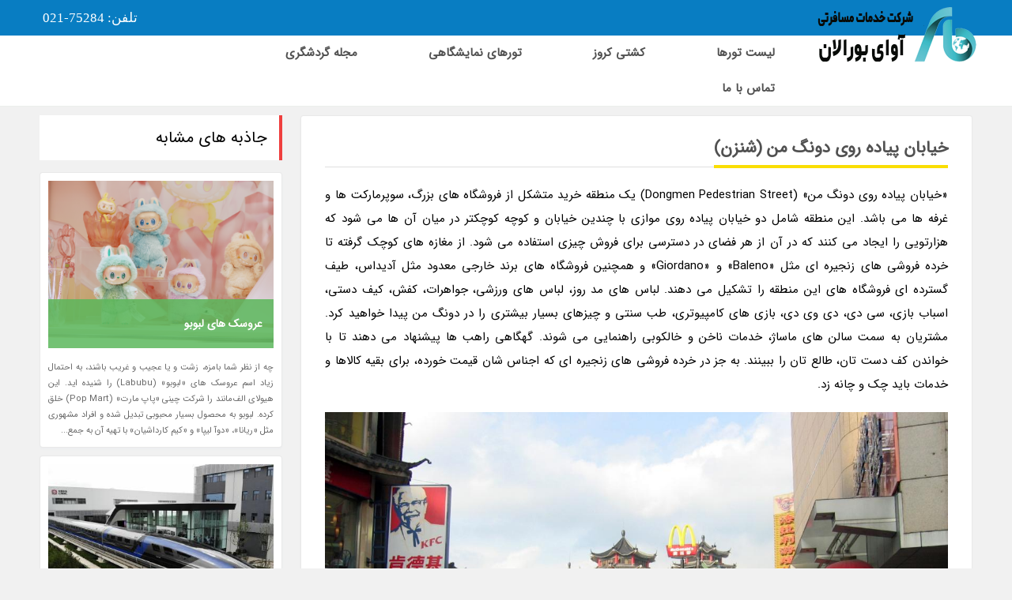

--- FILE ---
content_type: text/html; charset=UTF-8
request_url: https://booralan.com/place/dongmen-pedestrian-street
body_size: 8568
content:
<!doctype html>
<html lang="fa" dir="rtl">
<head prefix="og: http://ogp.me/ns# fb: http://ogp.me/ns/fb# article: http://ogp.me/ns/article#">
<meta charset="utf-8" />
<title>خیابان پیاده روی دونگ من | Dongmen Pedestrian Street | شنزن | چین</title>
<meta name="robots" content="index" />
<link rel="stylesheet" type="text/css" href="/module/template/framework/css/style.css" />
<link href="/module/template/framework/css/print.css" rel="stylesheet" media="print">
<meta name="viewport" content="width=device-width, initial-scale=1.0" />
<meta name="geo.placename" content="Unit 7, 1Th Floor, Raz Business Center, Hesari St (South Razan), Mirdamad Blvd, Tehran, Iran
Avaye Booralan Tour & Travel Services Co Ltd." />
<meta name="geo.region" content="IR-Tehran" />
<meta name="twitter:card" content="summary_large_image" />
<meta name="twitter:domain" content="booralan.com" />
<meta name="twitter:site" content="@AvayeBuralan" />
<meta name="twitter:creator" content="@AvayeBuralan" />
<meta property="og:type" content="article">
<meta property="article:publisher" content="https://booralan.com" >
<meta property="og:title" content="خیابان پیاده روی دونگ من | Dongmen Pedestrian Street | شنزن | چین" >
<meta property="og:locale" content="fa_IR" >
<meta property="fb:app_id" content="1147311521992329" >
<meta property="og:image" content="https://booralan.com/upload/2024/06/06/e028a0d9a92-e028a0d9a92-e028a0d9a92.jpg" />
<meta property="og:site_name" content="آوای بورالان" >
<meta property="og:url" content="https://booralan.com/place/dongmen-pedestrian-street" />
<meta name="description" content="خیابان پیاده روی دونگ من یک منطقه خرید متشکل از فروشگاه های بزرگ، سوپرمارکت ها و غرفه ها می باشد. این منطقه شامل دو خیابان پیاده روی موازی با چندین خیابان و کوچه کوچکتر در میان آن ها می شود که هزارتویی را ایجاد می کنند که در آن از هر فضای در دسترسی برای فروش چیزی استفاده می شود." >
<meta property="og:description" content="خیابان پیاده روی دونگ من یک منطقه خرید متشکل از فروشگاه های بزرگ، سوپرمارکت ها و غرفه ها می باشد. این منطقه شامل دو خیابان پیاده روی موازی با چندین خیابان و کوچه کوچکتر در میان آن ها می شود که هزارتویی را ایجاد می کنند که در آن از هر فضای در دسترسی برای فروش چیزی استفاده می شود."  >
<link rel="alternate" href="/rss/feed.php" title="booralan.com All RSS" type="application/rss+xml" />
<script src="/module/template/framework/js/jquery.min.js"></script>   
<script src="/module/template/framework/js/function.js?lastmod=1769677701"></script>
<link rel="stylesheet" type="text/css" href="/module/template/framework/css/colorbox.css" />
<script src="/module/template/framework/js/jquery.colorbox-min.js"></script>	

<!-- Google tag (gtag.js) -->
<script async src="https://www.googletagmanager.com/gtag/js?id=G-F7K0R81QYZ"></script>
<script>
  window.dataLayer = window.dataLayer || [];
  function gtag(){dataLayer.push(arguments);}
  gtag('js', new Date());

  gtag('config', 'G-F7K0R81QYZ');
</script>
<script>
function gtag_report_conversion(url) {
  var callback = function () {
    if (typeof(url) != 'undefined') {
      window.location = url;
    }
  };
  gtag('event', 'conversion', {
      'send_to': 'AW-789366616/kbpKCOy6xrMZENiOs_gC',
      'event_callback': callback
  });
  return false;
}
</script>

<script type="text/javascript">
    (function(c,l,a,r,i,t,y){
        c[a]=c[a]||function(){(c[a].q=c[a].q||[]).push(arguments)};
        t=l.createElement(r);t.async=1;t.src="https://www.clarity.ms/tag/"+i;
        y=l.getElementsByTagName(r)[0];y.parentNode.insertBefore(t,y);
    })(window, document, "clarity", "script", "ui8fr4lkdi");
</script>
<script>
$(document).ready(function(){
$(".colorbox").colorbox({rel:'colorbox',});
});
</script>
<meta property="og:type" content="article" />
<script src="/module/component/comment/comment-post.js"></script><script src="/module/plugin/mainmenu/headerfiles/megamenu.js"></script>
<link rel="apple-touch-icon" sizes="180x180" href="/upload/logo/apple-touch-icon.png">
<link rel="icon" type="image/x-icon" href="/favicon.ico">	
<link rel="icon" type="image/png" sizes="32x32" href="/upload/logo/favicon-32x32.png">
<link rel="icon" type="image/png" sizes="16x16" href="/upload/logo/favicon-16x16.png">
<link rel="manifest" href="/upload/logo/site.webmanifest">
<link rel="mask-icon" href="/upload/logo/safari-pinned-tab.svg" color="#5bbad5">
<link rel="shortcut icon" href="/upload/logo/favicon.ico">
<meta name="msapplication-TileColor" content="#da532c">
<meta name="msapplication-config" content="/upload/logo/browserconfig.xml">
<meta name="theme-color" content="#ffffff">
</head>
<body>
<div id="sitebody">
<header>
</header><div class="blog-body">
<article>
<div class="breadcrumbs">
<h1>خیابان پیاده روی دونگ من | Dongmen Pedestrian Street | شنزن | چین</h1></div>
<div class="blog-line">
<div id="article-head">
<h2 class="heads"><span>خیابان پیاده روی دونگ من (شنزن)</span></h2>
<div class="description">
<p>«خیابان پیاده روی دونگ من» (Dongmen Pedestrian Street) یک منطقه خرید متشکل از فروشگاه های بزرگ، سوپرمارکت ها و غرفه ها می باشد. این منطقه شامل دو خیابان پیاده روی موازی با چندین خیابان و کوچه کوچکتر در میان آن ها می شود که هزارتویی را ایجاد می کنند که در آن از هر فضای در دسترسی برای فروش چیزی استفاده می شود. از مغازه های کوچک گرفته تا خرده فروشی های زنجیره ای مثل «Baleno» و «Giordano» و همچنین فروشگاه های برند خارجی معدود مثل آدیداس، طیف گسترده ای فروشگاه های این منطقه را تشکیل می دهند. لباس های مد روز، لباس های ورزشی، جواهرات، کفش، کیف دستی، اسباب بازی، سی دی، دی وی دی، بازی های کامپیوتری، طب سنتی و چیزهای بسیار بیشتری را در دونگ من پیدا خواهید کرد. مشتریان به سمت سالن های ماساژ، خدمات ناخن و خالکوبی راهنمایی می شوند. گهگاهی راهب ها پیشنهاد می دهند تا با خواندن کف دست تان، طالع تان را ببینند. به جز در خرده فروشی های زنجیره ای که اجناس شان قیمت خورده، برای بقیه کالاها و خدمات باید چک و چانه زد.</p>
<div>
	<picture>	
		<source media="(max-width: 480px)" srcset="/upload/2024/06/06/cache/thum_e028a0d9a92-e028a0d9a92-e028a0d9a92.jpg">	
		<img src="https://booralan.com/upload/2024/06/06/e028a0d9a92-e028a0d9a92-e028a0d9a92.jpg" alt="خیابان پیاده روی دونگ من (شنزن)" class="postimg" title="Dongmen Pedestrian Street">
	</picture>	
</div>
	
<p>منطقه تجاری دونگ من 300 سال پیش تاسیس شده بود و بخاطر همین به آن خیابان قدیمی هم می گویند. وقتی در این خیابان قدم می زنید، همچنان می توانید از زیبایی های ساختمان های قدیمی اش لذت ببرید. «خیابان نمای قدیمی» (Old View Street) که بین خیابان های «Yiheng» و «Erheng» واقع است، بازدیدکنندگان را به شهر کوچکی می برد که اغلب در سریال های تلویزیونی چینی نمایش داده می شود. خیلی ها مسحور دونگ من مدرن می شوند، طوری که بعضی ها شاید بازار قدیمی در آنسوی پل عابر پیاده دونگ من را به یاد نیاورند؛ بازاری که برای تجربه سبک زندگی سنتی شنزن مکان فوق العاده ای است. عابران پیاده و موتور سیکلت سواران در امتداد خیابان های خیس و گلی مسیر خود را ادامه می دهند. بوی تند بنزین در هوا می پیچد. دستفروش ها روی چهارپایه می ایستند و با تکان دادن دست های خود و فریاد زدن، به مردم می گویند که فرصت خرید چیزهای ارزان قیمت را از دست ندهند. فروشگاه های بزرگی که اسم شان برای هنگ کنگی ها آشناست، مثل «مرکز خرید Mongkok»، بین فروشگاه های کوچکتر قرار دارند.</p>
<p><img src="/upload/2024/06/06/639c2d962c2-639c2d962c2-639c2d962c2.jpg" title="Dongmen Pedestrian Street" alt="Dongmen Pedestrian Street" /></p>
<p>حتی اگر برنامه دیگری هم در شنزن ندارید، حتما از دونگ من بازدید کنید. این منطقه سرزنده پاتوق جوانان شنزن است. این مکان می تواند در هر زمانی شلوغ شود، اما آخر هفته ها و تعطیلات بسیار شلوغ هستند چون انگار کل جمعیت شهر می خواهد خود را در چند خیابان کوچک جا دهد. تمرکز خرید در این منطقه روی اجناس چینی و تقلبی است. خدمات سالن های زیبایی در دونگ من محبوبیت خاصی دارند و فروشگاه بزرگ «Maoye» در هر دو انتهای خیابان واقع است. شلوغی این خیابان در شب ها، آخر هفته ها و تعطیلات به آن حس و حالی مثل خیابان نانجینگ در شانگهای را می دهد. بازدید از این خیابان کاربردی به گردشگران <a href="https://booralan.com/tours/چین" target="-blank" rel="noopener">تور چین</a> پیشنهاد می شود.</p> 
</div>
<div class="post_infos">
<span class="post_info">تاریخ انتشار: <span content="2024-06-06 15:54:16">17 خرداد 1403</span>
</span>

<span class="post_info">آخرین بروزرسانی: <span content="2024-06-06 15:54:16">17 خرداد 1403</span></span>

<span class="createdby" >
<span class="post_info">گردآورنده: <span>booralan.com</span></span>
</span>

<span class="post_info">شناسه مطلب: 1101</span>

</div>

</div>




<div class="card w-100 mb-5 shadow-sm"><h2 class="heads commenthead h6 card-header alert-secondary" id="commenthead"><span>به "خیابان پیاده روی دونگ من (شنزن)" امتیاز دهید</span></h2><div class="comments card-body"><div class="vote"><form action="/module/component/comment/comment-process.php" method="post" class="form-inline d-inline-block"><span class="votetext pr-2 form-check d-inline-block">امتیاز دهید: </span><span class="form-check-xs form-check-inline"><label class="form-check-label pr-1" for="inlineRadio1">1</label>
			<input  class="form-check-input" type="radio" id="inlineRadio1" name="rate" value="1"> </span><span class="form-check-xs form-check-inline"><label class="form-check-label pr-1" for="inlineRadio2">2</label>
			<input  class="form-check-input" type="radio" id="inlineRadio2" name="rate" value="2"> </span><span class="form-check-xs form-check-inline"><label class="form-check-label pr-1" for="inlineRadio3">3</label>
			<input  class="form-check-input" type="radio" id="inlineRadio3" name="rate" value="3"> </span><span class="form-check-xs form-check-inline"><label class="form-check-label pr-1" for="inlineRadio4">4</label>
			<input  class="form-check-input" type="radio" id="inlineRadio4" name="rate" value="4"> </span><span class="form-check-xs form-check-inline"><label class="form-check-label pr-1" for="inlineRadio5">5 </label>
			<input  class="form-check-input" type="radio" id="inlineRadio5" name="rate" value="5"> </span><input type="hidden" name="c_id" value="1101"><input type="hidden" name="c_type" value="place"><input type="hidden" name="c_url" value="/place/dongmen-pedestrian-street"><input type="hidden" name="c_vote" value="1"><button class="btn btn-warning" type="submit">رای</button></form></div></div></div><div class="card w-100 shadow-sm"><h2 class="heads commenthead h6 card-header alert-secondary"><span>دیدگاه های مرتبط با "خیابان پیاده روی دونگ من (شنزن)"</span></h2><div class="respond card-body" id="replyform"><!-- OUR FORM --><form action="#" method="POST" class="comment-form" id="comment-form" ><span class="comment_title small card-header w-100 mb-3 d-block text-danger">* نظرتان را در مورد این مقاله با ما درمیان بگذارید</span><div id="replytoname" class="alert-info mb-3 w-100"></div><!-- NAME --><div id="name-group" class="form-group"><input type="text" class="form-control bg-light" name="name" placeholder="نام (لازم)"><!-- errors will go here --></div><!-- EMAIL --><div id="email-group" class="form-group"><input style="direction:rtl;text-align:right" type="text" class="form-control bg-light" name="email" id="commentformemail" placeholder="ایمیل (لازم - نمایش داده نمی‌شود)"><!-- errors will go here --></div><!-- phone --><div id="phone-group" class="form-group"><input required type="text" class="form-control bg-light" name="phone" placeholder="شماره موبایل (لازم - نمایش داده نمی‌شود)"><!-- errors will go here --></div><!-- comment ALIAS --><div id="comment-group" class="form-group"><textarea class="form-control bg-light" name="comment" cols="45" rows="8" placeholder="دیدگاه یا سوال (لازم)"></textarea><!-- errors will go here --></div><!-- captcha ALIAS --><div id="captcha-group" class="form-group"><label class="captcha">سوال اتفاقی: نام پایتخت ایران چیست؟</label><input type="text" class="form-control bg-light" name="captcha"><!-- errors will go here --></div><input type="hidden" class="form-control" name="content_id" value="1101"><input type="hidden" class="form-control" name="content_type" value="place"><button type="submit" class="btn btn-success">ارسال</button></form></div></div>	</div>
</article>

<aside>
<div id="sidebar">

	<div class="tourel-head">جاذبه های مشابه</div>

<div class="posts printhide sidposts" >
<div class="imgtitle">
	<img src="/upload/2025/08/17/cache/thum_246258ddcb3-246258ddcb3-246258ddcb3.png" width="285" height="205" alt="عروسک های لبوبو">
<a class="poststitle" href="/place/labubu">
عروسک های لبوبو</a>

	</div>
<div class="right">
<p class="description">
چه از نظر شما بامزه، زشت و یا عجیب و غریب باشند، به احتمال زیاد اسم عروسک های «لبوبو» (Labubu)‌ را شنیده اید. این هیولای الف‌مانند را شرکت چینی «پاپ مارت» (Pop Mart) خلق کرده. لبوبو به محصول بسیار محبوبی تبدیل شده و افراد مشهوری مثل «ریانا»، «دوآ لیپا» و «کیم کارداشیان» با تهیه آن به جمع...</p>

</div>
</div>


<div class="posts printhide sidposts" >
<div class="imgtitle">
	<img src="/upload/2025/06/11/cache/thum_7c9bea6423c-7c9bea6423c-7c9bea6423c.jpg" width="285" height="205" alt="هایپرلوپ چین">
<a class="poststitle" href="/place/china-maglev-hyperloop">
هایپرلوپ چین</a>

	</div>
<div class="right">
<p class="description">
حدود دو قرن است که دانشمندان و مهندسان جذب فناوری حمل و نقل با «لوله های خلا» (vacuum tubes) شده اند. «ایلان ماسک» در سال 2013 با پروژه «هایپرلوپ» (Hyperloop) خود این ایده آینده نگرانه را احیا کرد و به گفته او قطارهایش در آینده می توانستند مسافرین را با سرعت هزار کیلومتر بر ساعت بین شهرهای مختلف...</p>

</div>
</div>


<div class="posts printhide sidposts" >
<div class="imgtitle">
	<img src="/upload/2025/01/11/cache/thum_7fbce427a58-7fbce427a58-7fbce427a58.jpg" width="285" height="205" alt="بالابر بایلونگ (ژانگ جیاجی)">
<a class="poststitle" href="/place/bailong-elevator">
بالابر بایلونگ (ژانگ جیاجی)</a>

	</div>
<div class="right">
<p class="description">
«بالابر بایلونگ» (Bailong Elevator) در استان «هونان» چین با جنجال های زیادی روبرو بوده، اما عظمت و شکوه مهندسی این سازه را نمی توان انکار کرد که با ارتفاع 326 متر، رکورددار بلندترین بالابر جهان در فضای باز است. پارک ملی ژانگ جیاجی در این استان به ستون های ماسه‌سنگ تماشایی معروف است که از...</p>

</div>
</div>


<div class="posts printhide sidposts" >
<div class="imgtitle">
	<img src="/upload/2025/01/09/cache/thum_9571738ec4d-9571738ec4d-9571738ec4d.jpg" width="285" height="205" alt="تله کابین کوه تیانمن (ژانگ جیاجی)">
<a class="poststitle" href="/place/tianmen-mountain-cableway">
تله کابین کوه تیانمن (ژانگ جیاجی)</a>

	</div>
<div class="right">
<p class="description">
«تله کابین کوه تیانمن» (Tianmen Mountain Cableway) که در پارک ملی این کوه قرار دارد، طولانی ترین تله کابین کوهستانی در جهان است. مسیر این تله کابین از «باغ شهر» (City Garden) شروع می شود و از ایستگاه های قطار و اتوبوس ژانگ جیاجی، مرکز شهر، «جاده 99 پیچ و خم» و غار تیانمن می گذرد و در نهایت به بالای کوه...</p>

</div>
</div>


</div>
</aside>
</div>

<div class="container"><div class="breadcrumbs w-100 shadow-sm"><ol class="breadcrumb border shadow-sm"><li class="breadcrumb-item" ><a href="https://booralan.com"><span >آوای بورالان</span></a><meta  content="1" /></li><li class="separate px-2">»</li><li class="breadcrumb-item"  >
					<a  href="/region/%D8%A2%D8%B3%DB%8C%D8%A7">
					<span >راهنمای سفر آسیا</span></a>
					<meta  content="2" />
					</li><li class="separate px-2">»</li><li class="breadcrumb-item"  >
					<a  href="/region/%DA%86%DB%8C%D9%86">
					<span >راهنمای سفر چین</span></a>
					<meta  content="3" />
					</li><li class="separate px-2">»</li><li class="here breadcrumb-item">خیابان پیاده روی دونگ من (شنزن)</li></ol></div></div>
<div id="header">
<div id="tophead"> 
</div>	
<nav>
<div class="menu-container">
<a href="https://booralan.com" id="logo" title="آوای بورالان"><img src="https://booralan.com/upload/logo/buralan.png" alt="آوای بورالان" ></a>
<div class="menu">	
<ul><li><span>لیست تورها</span><ul><li><a href="/tours/%D8%A7%D8%B1%D9%88%D9%BE%D8%A7" rel="nofollow" >تور اروپا</a><ul><li><a href="/tours/%D8%A7%D8%B3%D9%BE%D8%A7%D9%86%DB%8C%D8%A7" rel="nofollow" >تور اسپانیا</a></li><li><a href="/tours/%D8%A7%DB%8C%D8%AA%D8%A7%D9%84%DB%8C%D8%A7" rel="nofollow" >تور ایتالیا</a></li><li><a href="/tours/%DB%8C%D9%88%D9%86%D8%A7%D9%86-greece" rel="nofollow" >تور یونان</a></li><li><a href="/tours/%D9%81%D8%B1%D8%A7%D9%86%D8%B3%D9%87" rel="nofollow" >تور فرانسه</a></li><li><a href="/tours/%D8%B3%D9%88%D8%A6%DB%8C%D8%B3" rel="nofollow" >تور سوئیس</a></li><li><a href="/tours/%D9%87%D9%84%D9%86%D8%AF-netherlands" rel="nofollow" >تور هلند</a></li><li><a href="/tours/%D8%AC%D9%85%D9%87%D9%88%D8%B1%DB%8C-%DA%86%DA%A9-czech-republic" rel="nofollow" >تور جمهوری چک</a></li><li><a href="/tours/%D8%A7%D8%AA%D8%B1%DB%8C%D8%B4" rel="nofollow" >تور اتریش</a></li><li><a href="/tours/%D9%86%D8%B1%D9%88%DA%98" rel="nofollow" >تور نروژ</a></li><li><a href="/tours/%D8%A2%D9%84%D9%85%D8%A7%D9%86" rel="nofollow" >تور آلمان</a></li><li><a href="/tours/%D8%B3%D9%88%D8%A6%D8%AF" rel="nofollow" >تور سوئد</a></li><li><a href="/tours/%D8%AF%D8%A7%D9%86%D9%85%D8%A7%D8%B1%DA%A9" rel="nofollow" >تور دانمارک</a></li><li><a href="/tours/%D9%85%D8%AC%D8%A7%D8%B1%D8%B3%D8%AA%D8%A7%D9%86" rel="nofollow" >تور مجارستان</a></li><li><a href="/tours/%D9%84%D9%87%D8%B3%D8%AA%D8%A7%D9%86" rel="nofollow" >تور لهستان</a></li></ul></li><li><a href="/tours/%D8%A2%D8%B3%DB%8C%D8%A7" rel="nofollow" >تور آسیا</a><ul><li><a href="/tours/%DA%86%DB%8C%D9%86" rel="nofollow" >تور چین</a></li><li><a href="/tours/%DA%98%D8%A7%D9%BE%D9%86" rel="nofollow" >تور ژاپن</a></li><li><a href="/tours/%D9%87%D9%86%DA%AF-%DA%A9%D9%86%DA%AF" rel="nofollow" >تور هنگ کنگ</a></li><li><a href="/tours/%D9%85%D8%A7%DA%A9%D8%A7%D8%A6%D9%88" rel="nofollow" >تور ماکائو</a></li><li><a href="/tours/%D8%B3%D8%B1%DB%8C%D9%84%D8%A7%D9%86%DA%A9%D8%A7" rel="nofollow" >تور سریلانکا</a></li><li><a href="/tours/%D9%85%D8%A7%D9%84%D8%AF%DB%8C%D9%88" rel="nofollow" >تور مالدیو</a></li><li><a href="/tours/%D8%B9%D9%85%D8%A7%D9%86" rel="nofollow" >تور عمان</a></li><li><a href="/tours/%D9%82%D8%B7%D8%B1" rel="nofollow" >تور قطر</a></li><li><a href="/tours/%D8%AF%D8%A8%DB%8C" rel="nofollow" >تور دبی</a></li><li><a href="/tours/%D8%AA%D8%B1%DA%A9%DB%8C%D9%87" rel="nofollow" >تور ترکیه</a></li><li><a href="/tours/%D8%A7%D9%85%D8%A7%D8%B1%D8%A7%D8%AA-%D9%85%D8%AA%D8%AD%D8%AF%D9%87-%D8%B9%D8%B1%D8%A8%DB%8C" rel="nofollow" >امارات</a></li></ul></li><li><span>تور جنوب شرق آسیا</span><ul><li><a href="/tours/%D8%A8%D8%A7%D9%84%DB%8C" rel="nofollow" >تور بالی</a></li><li><a href="/tours/%D9%88%DB%8C%D8%AA%D9%86%D8%A7%D9%85" rel="nofollow" >تور ویتنام</a></li><li><a href="/tours/%D8%B3%D9%86%DA%AF%D8%A7%D9%BE%D9%88%D8%B1" rel="nofollow" >تور سنگاپور</a></li><li><a href="/tours/%D9%85%D8%A7%D9%84%D8%B2%DB%8C" rel="nofollow" >تور مالزی</a></li><li><a href="/tours/%D8%AA%D8%A7%DB%8C%D9%84%D9%86%D8%AF" rel="nofollow" >تور تایلند</a></li><li><a href="/tours/%D9%81%DB%8C%D9%84%DB%8C%D9%BE%DB%8C%D9%86" rel="nofollow" >تور فیلیپین</a></li></ul></li><li><a href="https://booralan.com/tours/%D8%A2%D9%81%D8%B1%DB%8C%D9%82%D8%A7" rel="nofollow" >تور آفریقا</a><ul><li><a href="/tours/%D8%A2%D9%81%D8%B1%DB%8C%D9%82%D8%A7%DB%8C-%D8%AC%D9%86%D9%88%D8%A8%DB%8C" rel="nofollow" >تور آفریقای جنوبی</a></li><li><a href="https://booralan.com/tours/ethiopia" rel="nofollow" >تور اتیوپی</a></li><li><a href="/tours/kenyatours" rel="nofollow" >تور کنیا</a></li><li><a href="https://booralan.com/tours/tanzania" rel="nofollow" >تور تانزانیا</a></li><li><a href="https://booralan.com/tours/zimbabwe" rel="nofollow" >تور زیمباوه</a></li><li><a href="/tours/%D8%B3%DB%8C%D8%B4%D9%84" rel="nofollow" >تور سیشل</a></li></ul></li><li><span>سایر تورها</span><ul><li><a href="/tag/%D9%88%DB%8C%D8%B2%D8%A7%DB%8C-%DA%A9%D8%A7%D9%86%D8%A7%D8%AF%D8%A7" rel="nofollow" >تور و ویزای کانادا</a></li><li><a href="https://booralan.com/tag/%D8%AA%D9%88%D8%B1-%D8%AC%D8%A7%D9%85-%D8%AC%D9%87%D8%A7%D9%86%DB%8C-%D9%81%D9%88%D8%AA%D8%A8%D8%A7%D9%84-%DB%B2%DB%B0%DB%B2%DB%B6-%DA%A9%D8%A7%D9%86%D8%A7%D8%AF%D8%A7-%D8%A7%D9%85%D8%B1%DB%8C%DA%A9%D8%A7-%D9%85%DA%A9%D8%B2%DB%8C%DA%A9" rel="nofollow" >تور جام جهانی فوتبال ۲۰۲۶</a></li></ul></li></ul></li><li><span>کشتی کروز</span><ul><li><a href="/tag/%D8%AA%D9%88%D8%B1-%DA%A9%D8%B4%D8%AA%DB%8C-%DA%A9%D8%B1%D9%88%D8%B2" rel="nofollow" >تور کشتی کروز</a></li><li><a href="/company/msc-cruises" rel="nofollow" >کمپانی MSC Cruises</a></li></ul></li><li><span>تورهای نمایشگاهی</span><ul><li><a href="/exhibition/%D9%86%D9%85%D8%A7%DB%8C%D8%B4%DA%AF%D8%A7%D9%87-%DA%AF%D9%88%D8%A7%D9%86%DA%AF%D8%AC%D9%88" rel="nofollow" >نمایشگاه گوانجو 2025</a></li><li><a href="/exhibition/%D9%86%D9%85%D8%A7%DB%8C%D8%B4%DA%AF%D8%A7%D9%87-%DA%86%D8%A7%DB%8C%D9%86%D8%A7-%D9%BE%D9%84%D8%A7%D8%B3" rel="nofollow" >نمایشگاه چایناپلاس 2025</a></li><li><a href="/exhibition/medical-dental-pharmaceutical-and-optics-industries-trade-fairs" rel="nofollow" >پزشکی، دندانپزشکی، دارو و عینک</a></li><li><a href="/exhibition/food-beverage-baking-and-confectionery-industries-trade-fairs" rel="nofollow" >غذا، نوشیدنی، پخت و پز، نان و شیرینی</a></li><li><a href="/exhibition/plastic-rubber-and-packaging-trade-fairs" rel="nofollow" >پلاستیک، لاستیک و بسته بندی</a></li><li><a href="/exhibition/furniture-and-interior-design-kitchen-and-home-appliances-flooring-architecture-and-construction-trade-fairs" rel="nofollow" >مبلمان، ساختمان، معماری، طراحی داخلی، لوازم خانه و آشپزخانه، کفپوش</a></li><li><a href="/exhibition/agriculture-and-livestock-poultry-and-aquaculture-feed-trade-fairs" rel="nofollow" >کشاورزی، دام، طیور و آبزیان</a></li><li><a href="/exhibition/books-tourism-watches-and-jewelry-trade-fairs" rel="nofollow" >کتاب، گردشگری، ساعت و جواهرات</a></li><li><a href="/exhibition/automotive-rail-transport-it-and-electronics-trade-fairs" rel="nofollow" >اتومبیل، حمل و نقل ریلی، IT و الکترونیک</a></li></ul></li><li><span>مجله گردشگری</span><ul><li><a href="/region/%D8%A2%D8%B3%DB%8C%D8%A7" rel="nofollow" >راهنمای سفر آسیا</a></li><li><a href="/region/%D8%A7%D8%B1%D9%88%D9%BE%D8%A7" rel="nofollow" >راهنمای سفر اروپا</a></li><li><a href="/region/%D8%A2%D9%81%D8%B1%DB%8C%D9%82%D8%A7" rel="nofollow" >راهنمای سفر آفریقا</a></li><li><a href="/region/%D9%82%D8%A7%D8%B1%D9%87-%D8%A2%D9%85%D8%B1%DB%8C%DA%A9%D8%A7" rel="nofollow" >راهنمای سفر امریکا</a></li><li><a href="/posts/blog" rel="nofollow" >مقالات گردشگری</a></li></ul></li><li><a href="/page/contact" rel="nofollow" >تماس با ما</a></li></ul></div>
</div>
</nav>
</div>
</div>
<footer>
<div id="mainfooter">
<div id="footer">
<div class="f-column clearright col-md-4 px-4 pb-5"><div class="foothead h5 p-2">تماس با ما</div><div class="columnbody"><span>شرکت خدمات مسافرتی آوای بورالان</span>
<p><span class="columnfield">تلفن: <span class="en" dir="ltr">021 75284</span></span> <span class="columnfield">ایمیل: info@booralan.com</span>
<span class="columnfield">نشانی: تهران، بلوار میرداماد، ابتدای خیابان حصاری(رازان جنوبی)، مجتمع اداری تجاری راز، طبقه اول، واحد 7</div></div><div class="f-column clearright col-md-4 px-4 pb-5"><div class="foothead h5 p-2">خدمات مشتریان</div><div class="columnbody"><ul>
<li><a rel="nofollow" href="/page/about">درباره آوای بورالان</a></li>
<li><a rel="nofollow" href="/page/job-application-form">همکاری با آوای بورالان</a></li>
</ul></div></div><div class="f-column clearright px-4 pb-5 col-md-4">
<div class="foothead h5 p-2">خبرنامه</div>
<div class="columnbody">
<p class="p-2">برای اطلاع از آخرین تخفیفات و پروموشن‌ها عضو خبرنامه شوید</p>
<form class="form-signin" id="newsletter" name="newsletter" action="#" method="post">
<div class="form-group">	
<input class="form-control text-right" required name="email" type="email" placeholder="ایمیل">	
</div>
<div class="form-group">	
<input class="form-control text-right" name="phone" type="tel" placeholder="موبایل">
</div>	
<button class="newsbutton btn btn-warning btn-aban" name="button" type="button" onClick="myformhandler('newsletter','/module/plugin/newsletter/newsletterhandler.php','formalert')">عضویت</button>
<span class="formalert"></span>
</form>
</div>
</div></div>
</div>
<div id="copyright">
Copyright © 2015-2026 booralan.com All rights reserved.
</div>
</footer>
<span class="phone">
<a rel="nofollow" href="tel:+982175284" onclick="gtag_report_conversion();" >تلفن: 75284-021</a>
</span>
</body>
</html>

--- FILE ---
content_type: text/css; charset=utf-8
request_url: https://booralan.com/module/template/framework/css/style.css
body_size: 9274
content:
@charset "utf-8";
@font-face{font-family:'kalarena-fa';src:url('/module/template/framework/fonts/kalarena-fa/kalarena-fa.eot');src:local('?'), url('/module/template/framework/fonts/kalarena-fa/kalarena-fa.ttf') format('truetype'), url('/module/template/framework/fonts/kalarena-fa/kalarena-fa.woff2') format("woff2"),url('/module/template/framework/fonts/kalarena-fa/kalarena-fa.woff') format("woff");font-weight:normal;font-style:normal}
*{margin:0;padding:0}
a, a:active, a:visited{text-decoration:none;color:#2872CE}
body, input,textarea,button{direction:rtl;margin:0;padding:0;font-family:'kalarena-fa' , Tahoma, Geneva, sans-serif;font-size:14px;background:#f1f1f1;position:relative;overflow-x: hidden;}
#header{color:#FFF;background:#087dc2;margin:0;position: absolute; top: 0; width: 100%}
#sitebody{min-height:325px;padding-top:91px; position: relative}
#tophead{height:20px;display:block;padding:10px 0 15px 0}
.header, #menus,.boxes,.about,#article,.container,#footer,.product-list,.product-filter, .product-grid,.breadcrumbs,.blog-body,.postrel,#region .subtaxonomy,.respond,.comments{width:1180px;margin-right:auto;margin-left:auto}
.t-pagination{max-width:1180px;margin-right:auto;margin-left:auto}
.boxes,#region .subtaxonomy,.about{overflow:hidden;width:1200px !important}
.login{float:right;display:block;margin:0 3.5% 0 0}
.login a{margin-left:10px;color:#FFF}
.phone{float:left;display:block;margin:0;direction:ltr;font-size:17px;position:fixed;top:0px;left:3%;font-family:tahoma;color:#FFF;z-index:100000;}
.phone a{color:#FFF;padding:12px 16px;background:#087dc2;height:21px; display:block}
nav{background:#ffffff;border-bottom:1px solid #eceeeb}
#logo{float:right;height:90px;display:block;margin-top:-45px;}
#hom{background:#fade03;display:block;padding:7px 10px;border-radius:3px;margin-top:-7px}
#slide{overflow:auto}
#slide img{width:100%;height:auto;float:right}
.about{padding:20px 0}
.menu-container{width:94%;margin:0 auto;background:#FFF;direction:rtl}
.menu-mobile{display:none;padding:20px;}
.menu > ul{margin:0 auto;width:69%;list-style:none;padding:0;position:relative;
 /* IF .menu position=relative -> ul = container width, ELSE ul = 100% width */
box-sizing:border-box;direction:rtl}
.menu > ul:before,.menu > ul:after{content:"";display:table;}
.menu > ul:after{clear:both;}
.menu > ul > li{float:right;background:#ffffff;padding:0;margin:0;}
.menu > ul > li a,.menu > ul > li span{text-decoration:none;padding:0.68em 3em;display:block;cursor:pointer;}
.menu > ul > li > a,.menu > ul > li > span{color:#515151;font-weight:bold;font-size: 15px;cursor: pointer;}
.menu > ul > li:hover{background: #e6f6ff;}
.menu > ul > li > ul{display: none;width:100%;background:#e6f6ff;padding:20px;position: absolute;z-index:999;right:0;margin:0;list-style:none;box-sizing:border-box;}
.menu > ul > li > ul:before,.menu > ul > li > ul:after{content:"";display:table;}
.menu > ul > li > ul:after{clear:both}
.menu > ul > li > ul > li{margin:0;padding-bottom:0;list-style:none;width:25%;background:none;float:right;}
.menu > ul > li > ul > li a,.menu > ul > li > ul > li span{color:#515151;padding:.2em 0;width:95%;display:block;border-bottom: 1px solid #ccc;font-size:14px}
.menu > ul > li > ul > li > ul{display:block;padding:0;margin:10px 0 0;list-style:none;box-sizing:border-box;}
.menu > ul > li > ul > li > ul:before,.menu > ul > li > ul > li > ul:after{content:"";display:table;}
.menu > ul > li > ul > li > ul:after{clear:both;}
.menu > ul > li > ul > li > ul > li{float:right;width:100%;padding:5px 0;margin:0;font-size:.8em;}
.menu > ul > li > ul > li > ul > li a{border:0;}
.menu > ul > li > ul.normal-sub{width:300px;right:auto;padding:10px 20px;}
.menu > ul > li > ul.normal-sub > li{width:100%;}
.menu > ul > li > ul.normal-sub > li a{border:0;padding:1em 0;}
.gfeatur{}
.wfeatur{background-color:#ffffff;border-top:1px solid #eceeeb;overflow-y:auto;}
.heads{line-height:200%;border-bottom:1px solid #DFDFDF;margin: 0 0 15px 0 !important;padding: 20px 0 0 0 !important;text-align: center;color: #515151 ;font-size: 21px !important; clear: both}
.heads span{border-bottom:4px solid #fade03;display:inline-block;margin-bottom:-2px}
.headban{ float:left; margin-left:50px}
.tourb{background-color:#FFFFFF;width:278px;height:347px;margin:15px 10px 15px 10px;display:block;float:right;border:1px solid #eceeeb;border-radius:5px;text-align:center; cursor:pointer;}
.ships{height:125px}
.imgs{position:relative;height:200px;display:block}
.imgs img{position:absolute;z-index:5;top:0;right:0}
.imgs .offer{position:absolute;z-index:15;top: -15px; right: 195px;}
.view{position:absolute;z-index:1;color:#ffffff;top:63px;left:102px;padding:25px 15px;border-radius:50px;font-size:18px}
.galleries{height:225px;}
.galleries .imgs{height:200px;}
.galleries .view{top:65px}
.tourf:hover img,.tourb:hover img{opacity:.6}
.tourf:hover .view,.tourb:hover .view{position:absolute;z-index:100;display:block;background:#26A69A;color:#ffffff}
.tourb h3{padding:10px 5px 5px 5px;color:#2c3e50; margin:0}
.tourb:hover h3{color:#087dc2}
.desc{display:block;padding:5px 15px;color:#bdbdbd;}
.price{color:#8b8b8b;padding:5px 15px}
.tourb:hover .price{color:#8b8b8b}
.tourf:hover,.tourb:hover{box-shadow:0px 0px 15px rgba(0,0,0,0.1)}
.tourf:hover .view,.tourf:hover,.tourf:hover i2mg,.tourb:hover,.tourb:hover img,.tourb:hover .price,.tourb:hover h3,.tourb:hover .view,.about .infolink:hover{transition-duration:0.7s;}
.tourf{width:378px;height:700px;margin:30px 10px 40px 10px;display:block;float:right;border:1px solid #eceeeb;border-radius:8px 8px 70px 70px}
.tourf h3{height:65px;color:#FFF;padding:35px 0 0 0;text-align:center;font-size:18px;border-radius:8px 8px 0 0}
.tourf h4{font-size:16px;margin:25px 0}
.tourf .desc{color:#8b8b8b;text-align:justify;padding:0 25px}
.tourb .date{display:block;color:#FFFFFF;text-align:center;padding:7px 0;background:#26A69A;margin-top:7px;border-radius:0 0 5px 5px;font-size:18px}
.tourb .info{display:block;position:relative;height:147px;width: 278px;}
.tourb .info .date{position:absolute;bottom:0;width:278px;}
.tourb .info .titlet{height:55px;display:table-cell;vertical-align:middle;width:268px;padding: 0 5px;}
#hed1 h3{background:#e0316f}
#hed2 h3{background:#fdb40f}
#hed3 h3{background:#9428d6}
#hed1 h4{color:#e0316f}
#hed2 h4{color:#fdb40f}
#hed3 h4{color:#9428d6}
#hed1{border-bottom:5px solid #e0316f}
#hed2{border-bottom:5px solid #fdb40f}
#hed3{border-bottom:5px solid #9428d6}
.tourf .imgs{height:260px}
.tourf .view{top:89px;left:148px}
.tourf h4,.tourf .price{text-align:center;display:block}
.tourf .price{color:#ffffff;background:#26A69A;margin:40px auto 0 auto;padding:10px 20px;width:150px;border-radius:3px}
.about h1,.about h2{text-align:center;color:#515151;background:url(../images/hr-white-three.png) no-repeat center bottom;display:block;height: auto;padding:0 0 50px 0;margin:40px 0 10px 0;font-size:26px}
.about .heads span{padding:5px 0;font-size:18px}
.about p{padding:5px 10px; text-align:justify}
.about .infolink{display:inline-block;width:120px;padding:10px;background:#478bca;color:#FFFFFF;margin:40px 10px;border-radius:5px}
.about .infolink:hover{background:#26A69A}
.abouticons{ text-align:center; clear:both}
.service{width:280px;margin:30px 10px;float:right;min-height:110px}
.service h4 a{background:url(../images/Capture.jpg) right no-repeat;height:32px;display:block;padding:6px 46px 2px 0;margin-bottom:10px;color:#2c3e50;font-size:15px}
.service{text-align:justify}
.service p{padding:0;color:#8b8b8b;font-size: 13px;}
.attributes{display:block;margin:15px 0 30px 0;overflow:hidden;width:100%;font-size:16px}
.top{display:block;overflow:auto;margin-bottom:5px}
.top .mainhead{float:right;width:170px;background:#58BAE9;border-right:8px #087dc2 solid;padding:7px 15px 7px 0;color:#FFFFFF}
.main .top:hover .mainhead{background:#087dc2;border-right:8px #58BAE9 solid}
.top .main{float:right;width:1009px;border-left:8px #087dc2 solid;}
.main .low{display:inline-block;padding:0 18px 0 10px;background:url(../images/dot.png) no-repeat right 5px;}
.main .top .main{width:947px;padding:7px 15px;background:#FFFFFF;}
.main .top:hover .main{background-color:#E9E9E9;}
.top .main .top span{margin-right:5px}
.main .top .main .mainhead{padding:0 18px 0 10px;background:url(../images/dot.png) no-repeat right 6px;color:black;border:none;width:900px}
.top .main .top .main{width:900px;border:none;margin-right:10px}
.main ol li,#tour-notes ol li{ display: inline-block !important;}
#packid{ float: left}
#article, .article{overflow:hidden}
.article{min-height:325px}
.article li, #article li,#article-head li,.main-article li{padding:0 18px 0 10px;list-style:none;background:url(../images/dot.png) no-repeat right 6px;line-height:200%;}
.article ul ul,#article ul ul, #article-head ul ul{ padding-right:40px !important}
.article ,#article-head {background:#FFFFFF;margin-bottom:20px;padding:0 30px 20px 30px;box-shadow: 0 2px 2px #E7E7E7;border:1px solid rgba(221, 221, 221, 0.63);border-radius: 4px; overflow: hidden}
.article p, .article ol, .article ul, #article-head p, #article-head ol,#article-head ul{line-height:200%; font-size: 15px}
.article p, #article-head p{padding:5px 0;text-align:justify}
.article ol, .article ul, #article-head ol,#article-head ul{padding:10px}
.article h2, .article h3, .article h4, #article-head h2,#article-head h3,#article-head h4{padding:0;margin:15px 0 5px 0;font-size:20px;}
.article h3, #article-head h3{font-size: 18px;}
.article h4, #article-head h4{font-size: 16px;}
.article img, #article-head img{max-width:100%;}
#article-head .description{margin-bottom:10px}
.main-article{padding:20px 30px 30px 30px;text-align: justify;line-height:200%;font-size:15px;margin-right:auto;margin-left:auto;background:white;}
.main-article img,.main-article video,.description img,.description video{ max-width: 100%; height:auto; margin: 15px 0}
.main-article h2, .main-article h3,.main-article h4, .description h2 { padding: 15px 0 5px 0}
.postheads{ padding:10px; background:#C7C7C7; border:#999999 solid 1px}
.postheads a{ float:left}
#linkbox{margin:5px 0 20px 0; padding:2% !important; background:#FFDAF9;width:96%;box-shadow:0 2px 10px #E7E7E7; border-radius: 4px}
#linkbox li{display:inline-block;}
#linkbox.en li{background: url(../images/dot.png) no-repeat left 6px !important;padding:0 10px 0 18px !important;}
.breadcrumbs {overflow: hidden; clear:both; margin-top:10px;margin-bottom:15px;}
.breadcrumbs ol{float:right}
.breadcrumbs li{display:inline-block;background:none !important ;padding:10px 5px 0 5px !important;font-family:tahoma;line-height:normal !important}
.breadcrumbs h1, .breadcrumbs .here{display:inline-block; font-size:14px; font-weight:normal;padding:10px 10px 0 5px;font-family:tahoma;}
.separate{font-family:tahoma}
#cabins, #hotels{border:1px solid #ccc;width:100%;border-spacing:0;border-collapse:separate;font-size:15px;margin-bottom:0px}
#cabins td ,#hotels td{text-align:center;border-left:1px solid #ccc;margin:0;padding:5px;border-bottom:1px solid #ccc}
.table-head{background:#26A69A;color:#FFFFFF}
.table-head th{border-left:1px solid #FFF;padding:10px 5px}
.cab-num{font-size:18px}
.ship_cabin{overflow:auto;background:#FFFFFF;margin-bottom:5px;position:relative}
.ship_cabins img{float:right}
.cabin_desc{float:left;width:880px}
.cabin_desc p{font-family:tahoma;line-height:180%;text-align:justify;padding:5px 0 0 20px}
.cabin_desc h3{margin:20px 0 5px 0;line-height:100%; padding:0}
.ship_cabins .more{padding:7px 10px;background:#26A69A;float:left;display:block;color:#FFFFFF;position:absolute;left:0;top:0}
.odd-row{background:#FFF}
.even-row{background:#F4F4F4}
.itinerary{width:100%;color:#FFFFFF;text-align:center}
#last-dest,#first-dest{display:inline-block;text-align:center;margin-left:10px}
.plane,.train,.bus,.ship{background:right center no-repeat;padding:0 38px 0 12px;display:inline-block;text-align:center;}
.plane{background-image:url(../images/Aeroplane.png)}
.train{background-image:url(../images/Train-Side-View.png)}
.bus{background-image:url(../images/Double-Decker-Bus.png)}
.ship{background-image:url(../images/Ship.png)}
.inside-cabin{background-color:#CCF2FF;}
.ocean-view-cabin{background-color:#92E3FF;}
.balcony-cabin{background-color:#55D3FF;}
.balcony-aurea-cabin{background-color:#FFC885;}
.suite-aurea-cabin{background-color:#FFAA43;}
.yacht-club-deluxe-suite-cabin{background-color:#E9DBD2;}
.yacht-club-executive-family-suite-cabin{background-color:#D4B7A8;}
.yacht-club-royal-suite-cabin{background-color:#C8A28F;}
.origin,.dest{width:80px;background-color:#58BAE9;border:2px #087dc2 solid;height:65px;display:inline-table;padding-top:15px;border-radius:45px;font-weight:bold}
#last-dest{background:url(../images/Aeroplane.png) right center no-repeat;padding:0 38px 0 12px}
.plan{background:#FFFFFF;color:#515151;margin:0 0 20px 0;display:block;text-align:justify;border:1px solid #26A69A;border-radius:0 75px 0 0;position:relative;border-top:none; padding-bottom: 5px;}
.plan-head{background:#26A69A;border-radius:0 75px 0 0;padding:0 35px 0 20px}
.plan span,.plan .excursion{display:inline-block;margin-right:20px;color:#FFF;background:no-repeat right center;padding:7px 30px 7px 0px}
.plan p{line-height:180%;padding:20px 25px 5px 25px;}
.plan .order{display:block;width:45px;padding:8px 0;background:#58BAE9;border:1px #087dc2 solid;border-radius:25px;text-align:center;font-size:16px;color:#FFFFFF;position:absolute;right:-21px;top:10px}
.plan .accessories,.plan .excursion{background-image:url(../images/Baggage.png);color:black;color:darkgreen;font-weight:bold;}
.plan .cities{background-image:url(../images/Location.png);}
.plan .meals{background-image:url(../images/Food.png);}
.plan .fee{background-image:url(../images/Tag.png);}
.plan .type{background-image:url(../images/Castle.png);}
.plan .duration{background-image:url(../images/duration.png)}
.plan .difficulty{background-image:url(../images/Food.png)}
.plan .plan-body{overflow: auto}
.plan .excursion{float:left;color:blue; margin-left: 15px}
.plan ul{padding:0 20px 0 0}
.mention{color:#FF0004;text-align:right;display:block;direction:rtl;overflow: auto;margin-top:10px}
.mention span{direction:rtl;display:inline-block;}
.slider{position:relative;direction:ltr}
.rslides{position:relative;list-style:none;overflow:hidden;width:100%;padding:0;margin:0;}
.rslides li{-webkit-backface-visibility:hidden;position:absolute;display:none;width:100%;left:0;top:0;}
.rslides li:first-child{position:relative;display:block;float:left;}
.rslides img{display:block;height:auto;float:left;width:100%;border:0;}
.rslides_nav{position:absolute;-webkit-tap-highlight-color:rgba(0,0,0,0);top:43%;bottom:0;opacity:0.7;z-index:300;text-indent:-9999px;overflow:hidden;text-decoration:none;height:61px;width:38px;}
.rslides_nav.prev{left:0;right:auto;background:transparent url("../images/themes.gif") no-repeat left top;}
.rslides_nav.next{left:auto;right:0;background:transparent url("../images/themes.gif") no-repeat right top;}
.caption{position:absolute;display:block;bottom:0;left:0;right:0;padding:15px;text-align:center;background:#000;background:rgba(0,0,0, .4);color:#fff;font-size:22px;direction:rtl}
#tour-notes, .tour-exhibition{background:#FFFFFF;padding:15px 25px 25px 25px}
#tour-notes h4, .tour-exhibition h4, .moreinfo{text-align:center;background:#26A69A;padding:10px 0;margin:15px 0;color:#FFF ;font-size:15px}
.moreinfo{color:#FFF !important;background-color:#e0316f;display:block;margin:35px 0 -10px 0;padding:3px 60px;margin-right:auto;margin-left:auto;width:300px;font-size:18px;background-image:url(../images/Hand-Down.png),url(../images/Hand-Down-left.png);background-repeat:no-repeat, no-repeat;background-position:3%, 97%;}
#tour-notes{margin:30px 0}
#tour-notes h4{background:#e0316f;}
#tour-notes li{padding:0 18px 0 10px;list-style:none;background:url(../images/dot.png) no-repeat right 5px;}
.topics-name{font-weight:bold;color:#087dc2}
.block-phase{overflow:auto;display:block}
.phase{background:#58BAE9;width:120px;border-right:8px #087dc2 solid;padding:5px 15px 12px 0;height:20px;color:#FFFFFF;margin:5px 0 10px 0;display:block;float:right;font-size:18px;}
.phase-date{background:#E9C858;border-right:8px #B89418 solid;margin:5px 10px 5px 0;display:block;float:right;padding:7px 15px 7px 5px;height:23px}
.en{direction:ltr;font-family:calibri,tahoma}
.ltr{direction:ltr !important;}
.block-phase .en{border:none;margin:5px 0;background:#E9C858;float:right;text-align:right;display:block;padding:10px 0 10px 20px;font-size:14px;height:17px}
#copyright{background:#044C77;padding:11px;color:#FFFFFF;text-align:center;direction:ltr;font-family:tahoma}
.product-list{overflow:hidden;width:1220px}
.product-list > div{width:278px;height:347px;position:relative;background-color:#FFF;margin:15px 19px 15px 4px;display:block;float:right;border-radius:5px;text-align:center;box-shadow: 0 0 20px rgba(0,0,0,0.3);}
.product-list > div:hover{box-shadow:0px 0px 20px rgba(0,0,0,0.1);}
.product-list .image{float:right;position:relative;width:278px;height:200px}
.product-list .image img{position:absolute;z-index:10;top:0;left:0}
.product-list > div:hover .image img{opacity:.6}
.product-list .view{position:absolute;z-index:1;color:#ffffff;top:63px;left:102px;padding:25px 15px;border-radius:100%;font-size:14px}
.product-list > div:hover .view{position:absolute;z-index:100;display:block;background:#26A69A;color:#ffffff}
.shipname{position:absolute;z-index:100;background: rgba(0,0,0,0.30);color: white;right: 0;top:0;padding:3px 10px;font-weight:bold}
.tourid{position:absolute;z-index:100;background: rgba(0,0,0,0.30);color: white;right: 0;bottom:0;padding:3px 10px;font-weight:bold;}
.product-list .right{padding-top:202px}
.product-list .name{height: 147px;}
.product-list .titlet,.product-list h3{padding:10px 0 5px 0;color:#2c3e50; margin:0;font-size: 15px !important;font-weight: bold;display: block;}
.product-list > div:hover h3{color:#087dc2}
.product-list > div:hover, .product-list > div:hover .image img,.product-list > div:hover .view,.product-list > div:hover h3{transition-duration:0.7s;}
.product-list .desc{display:block;padding:6px 15px;color:#ABABAB;font-size: 14px;}
.product-list .date{display:block;color:#FFFFFF;text-align:center;padding:7px 0;background:#26A69A;margin-top:16px;border-radius:0 0 5px 5px;font-size:15px !important}
.product-list .description{display:none}
.product-grid > div{background:#FFF;margin:20px 0;padding:0;position:relative;height:200px}
.product-grid .image{float:right;position:relative;height:200px;}
.product-grid .image a{float:right}
.product-grid .right{float:right;padding:20px;height:160px;display:block}
.product-grid .name .nemet{color:#2c3e50;font-size:18px;font-weight:300}
.product-grid .name,.product-grid .description{float:right;display:block;text-align:justify;line-height:160%}
.product-grid .name{width:350px;}
.product-grid .description{float:right;width:510px;font-family:tahoma}
.product-grid .view{display:none}
.product-grid .price{display:block;color:#8b8b8b;padding:5px 0 10px 0;}
.product-grid .titlet,.product-grid .name h3{padding:10px 0 15px 5px;color:#2c3e50; margin:0; font-size:17px;font-weight: bold;display: block;}
.product-grid .date{padding:7px 0 0 0;display:block}
.product-grid .desc{padding:10px 0;}
.product-filter{overflow:auto;font-size:11px;background:#FFFFFF;height:50px;margin-top:20px;margin-bottom:5px}
.product-filter .button{float:right;margin:0;padding:6px 15px;width:99px}
.product-filter .display{float:left;width:136px;margin:10px}
.display .list,.display .grid{width:32px;height:25px;display:inline-block;text-indent:-9999px;padding:2px;margin-left:1px}
.showid{display:inline-block;margin:8px 0 0 3px;float:right}
.display .list{background:#6CBE42 url("../images/list.png") center center no-repeat}
.display .grid{background:#6CBE42 url("../images/grid.png") center center no-repeat}
.display a.list,.display a.grid{background-color:#58BAE9;font-size:11px}
.display a.list:hover,.display a.grid:hover{background-color:#6CBE42;transition:all 0.4s}
.subtaxonomy li{display:inline-block}
.subtaxonomy span{cursor: pointer}
.shipvideo{float:right; width:640px;height:"360";cursor: pointer}
.ship360{float:left;width:530px}
.videos{ overflow:auto}
.blog-body{overflow:auto}
.blog-line{width:72%;float:right; min-height:600px}
.blog-line .heads{ text-align:right}
.blog-line table {border-collapse: collapse;width: 100%; margin: 30px 0}
.blog-line th, td {padding: 8px;border: 1px solid #ddd;}
.blog-line tbody tr:nth-child(odd) {background-color: #EBEBEB;}
#sidebar{width:26%;float:left;display:inline-block;padding:0; height:auto}
.posts{background:white;border:1px solid rgba(221, 221, 221, 0.63) !important;margin:0px 0px 10px 0px;padding:10px;box-shadow:0 2px 2px #edeef0 !important;border-radius:4px !important;overflow: hidden; position:relative; display: block}
.posts .image, .posts .right{ float:right}
.posts .image{display:block; width:100px; height:72px; margin-left:20px}
.posts .right{width:85%}
.posts h4,.posts h3{ font-size:14px; margin:0; padding:0}
.posts .description{font-size: 11px;line-height: 190%;color: dimgray}
.postimg{padding:0; margin:10px 0; width:100%}
.post_infos{ margin-top:20px;border-top: 1px dotted #CCCCCC;color:#666666;padding:10px 0 0 0;clear: both}
.post_infos .gplusone{ float:left}
.post_info{display:inline-block; margin-left:25px}
.post-source{display:block; margin:25px 0; font-family:tahoma}
.author{ padding:10px; background:white; overflow:auto; margin-bottom:20px}
.author img{ float:right}
.g-profile{ margin-right:15px; font-size:18px}
.bio{ margin-right:95px; display: block}
.author_head{border-bottom: 2px solid #ef3f3e;display:block;padding: 0 5px 5px 15px;font-size: 16px; clear:both}
ul.tags{padding: 0!important; margin: 25px 0}
ul.tags li{display: inline-block}
.tags #taglable{ background: none; padding-right: 0}
.pictures{ display:block;overflow:hidden; margin-bottom:10px}
.pictures .galleries{height: 235px}
.pictures .tourb{width: 270px;margin: 5px 6px 5px 5px;}
.pictures .imgs{height:194px;}
.pic_caption{ display:block;padding:8px; background:white;text-align:center}
.creat_date{ position:absolute; left:0; bottom:0; display:block;padding:5px;font-size:10px; font-family:tahoma; background:#F9E3E3; color: dimgray}
.image img.offer{position:absolute;z-index:15;top: -17px; right: 195px;}
#hotels td.ids{ font-size:14px; min-width:10px}
.pricecolor{float:left; background:url(../images/pricecolor.png);background-repeat:no-repeat;background-position:top left;width: 337px;height: 30px;text-align: center;padding-top: 55px;}
.expired{opacity:0.5}
.expired .date{background:#FF8600;color:#252525}
.product-grid .date{background:none}
#slidehed{ position:relative; border:1px solid #B9B9B9;margin:15px 0; color:#B9B9B9}
#slidehed span{ position:absolute;left:10px;top:-15px;border: 2px solid #B9B9B9;padding:1px 10px 1px 40px; cursor:pointer;background:#FFFFFF url("../images/arrowhead-top.png") 10px 9px no-repeat}
.slideSign span{background:#FFFFFF url("../images/arrowhead-down.png") 10px 1px no-repeat !important}
.relhead{ float:right; margin:0; padding:12px 20px 6px 20px;font-size:16px;}
.relhead span{background:#fade03;margin:0 2px 0 9px;padding: 0 7px;display: inline-block;}
.postrel .posts{ width:47.9%; display:inline-block; overflow:hidden}
.postrel .right {width: 78%;float: left}
.tourel{ overflow:auto;background: #FFFFFF; display:block; margin-bottom:15px}
.tourel img{ float:right}
.tourel-head{ background: #FFFFFF; padding:13px 15px; font-size:20px; border-right:4px solid #ef3f3e; margin-bottom:15px}
.tourel span{ font-size:10px; display:block; padding:0 105px 0 0;line-height: 150%;color:#313131}
.tourel .tourel-title{font-size:10px;margin:5px 0 2px 0; color:blue}
blockquote {background: #f9f9f9;border-right: 10px solid #ccc;margin: 1.5em 10px;padding: 0.5em 10px;quotes: "\201C""\201D""\2018""\2019";}
blockquote:before {color: #ccc;content: open-quote;font-size: 4em;line-height: 0.1em;margin-left: 0.25em;vertical-align: -0.4em;}
blockquote p {display: block;}
.t-pagination{overflow: hidden;background: #FFFFFF;height: auto;margin-top: 10px;margin-bottom:10px;font-size: 16px;box-shadow: 2px 2px 5px #ddd;}
.itemcount{float:left;margin:10px;height: 25px}	
#pagination,#pagination2,#pagination3{float:right; margin:10px;overflow: hidden;}
#pagination li ,#pagination2 li,#pagination3 li{list-style: none;display:inline-block;width:25px;height:25px;background:#CCC8C8;text-align:center;    margin: 0;padding:0;border:none;margin-bottom:5px;}
#pagination .linkpages,#pagination li a,#pagination2 .linkpages,#pagination2 li a,#pagination3 .linkpages,#pagination3 li a{background:#00CAFD;    width:25px;height:25px;text-decoration:none;color:#FFFFFF;cursor:pointer}
#pagination li a,#pagination2 li a,#pagination2 li a {display: block;}
#pagination2{ font-size:18px; float: none; text-align:center;margin:20px}
#pagination2 li,#pagination3 li{width:auto; height: auto;margin: 0;background:none;}
#pagination2 li a,#pagination3 li a, #pagination3 li span{width: auto;height: auto;padding: 4px 15px; margin: 0}
#pagination3 .linkpages,#pagination3 li a{background: #e0316f;}
.description .main .top .main{width: 556px;background:#F4F4F4;}
#region #article{ margin-bottom:20px}
#regionban,#regionban img{ position:relative;overflow:auto}
#regionban img{ float:left;max-height:500px;width:100%; height:auto;}
#regionban h2,#regionban h1{ position:absolute;color:#FFFFFF; font-size:60px;right: 0; bottom:10%;background: rgba(0,0,0, .4);padding: 0 20px 0 70px;}
#region .subtaxonomy li{padding: 0;background:none;width:220px;overflow:auto;margin: 0 10px 20px 10px}
#region .subtaxonomy li{float:right}				
#region .subtaxonomy a{overflow: auto;display: block;background: #26A69A;text-align: center;color: #FFFFFF;font-size: 16px;line-height: 1;}
#region .subtaxonomy img{width: 220px;margin: 0;}
#region .subtaxonomy span{display: block;padding: 5px 0 10px 0;text-align: center;margin: 0;}
#region #article-head {margin:0;padding: 20px 30px;}
.moretax a{ display:block; clear:both; background:white; padding:10px;margin: 10px; text-align: center;}
.postrel .moretax a{margin:auto}	
#region .galleries {height:240px;margin:10px;}
#mainfooter{background:#087dc2;border-top:1px solid #e4e8ea}
#footer{color:#FFFFFF;overflow:auto;}
#footer label{width:50px}
.foothead{font-size:19px;display:block;margin:30px 20px;border-right: 5px solid;padding: 0 7px 0 0;line-height: 120%;}
.f-column{ width:25%; display:block;float:right}
.columnbody{padding:0 20px 20px 20px}
.columnbody h4{margin:0 0 10px 0; font-weight:normal}
.columnbody li{padding: 5px 0 5px 0;margin: 0 15px 0 0;font-size: 15px;}
.columnbody a{color:#FFFFFF}
.columnbody label{display:block;margin: 5px 0;}
.columnbody input{width: 100%!important;font-size: 15px!important;padding: 6px 0!important;height: auto!important;border-radius: 5px!important;    color: #333!important;background-color: #FFFEFF!important;box-sizing: border-box!important;direction: ltr!important;text-align: center!important;    margin-bottom: 10px!important;cursor:initial!important;}	
.columnfield{display:block; background:#58BAE9; margin:10px 0 0 0;padding:8px;line-height:150%}
.postrel{ overflow:auto; margin-top:10px}
.ship-time, .ship-info, .tour-time{float:right; height:91px; display:block; width:580px; background:#087dc2;}
.ship-time a,.ship-info a, .tour-time a{color:#FFFFFF}
.ship-time img,.ship-info img, .tour-time img{float:left;display:block }
.ship-info span,.ship-time span, .tour-time span{float:right; display:block;width:193px;padding:12px 0;line-height:32px;font-size:16px;text-align: center;color:#FFFFFF;}
.itinerary, .ship-info{float:left}
.ship-info img{width:387px}
.tour-time{background:#26A69A;}
.itinerary span,.tour-time span{padding: 28px 0;font-size: 18px}
.pricet{overflow-x:auto;}
.price-guide{padding:10px;background:#FFFFFF}
.price-guide li{display:inline-block}
.respond,.comments{margin:25px auto;background-color:#fff;box-shadow:0 2px 2px #E7E7E7;border-radius:4px;padding:20px 0;overflow:auto}
.form-control{border-radius:2px}
.comment-form input[type="text"],.comment-form textarea{border:1px solid #E3E3E4;width:91%;padding:8px 2% !important;background-color:#F7F7F7;font-size: 13px;margin:5px 2% 10px 2%}
.stars,.help-block,.btn-success,.btn,.alert-success,.alert,.comment_title,.captcha{margin: 0 2% 10px 2%;}
.help-block {display: block;color:#a94442;}
.has-error input[type="text"], .has-error textarea{border-color:#a94442;}
.btn-success, .btn-success:visited {color:#fff;background-color:#5cb85c;border-color: #4cae4c;}
.btn {display:inline-block;padding: 6px 12px;font-size: 15px;font-weight: normal;line-height: 1.428571429;text-align: center;white-space: nowrap;vertical-align:middle;cursor:pointer;background-image:none;border:1px solid transparent;border-radius: 4px;}
.alert-success {color: #3c763d;background-color: #dff0d8;border-color: #d6e9c6;}
.alert-failed {color:red;background-color: #F0D8DE;border-color: #E5BDD3;}
.alert,.alert-success,.alert-failed {padding: 15px;margin-bottom: 20px;border: 1px solid transparent;border-radius: 4px;}
#commentformemail{direction: ltr; text-align: right}
.comment-head{overflow:auto; padding:7px 0; display:block; border-top:2px solid #DFDFDF; margin:15px 2% 5px 2%}
.comment-auther{ float:right; margin-left:20px; color:cornflowerblue; font-weight: bold }
.comment-created{ float:right}
.comment-review{ float:left}
.comment-body{margin:0px 2% 5px 2%; text-align:justify}
.comment_title{display: block; padding: 0 0 10px 0;}
.captcha{display: block}
.blog-line .respond,.blog-line .comments{width: 100% !important; }
.replybutton{color:green; cursor: pointer; margin-right:2% }
.replycomment{margin:0 4% 0 2%;background:#EFEFEF;padding-bottom: 10px;}
.replycomment .comment-head{margin-top:5px;}
#replytoname {margin: 0 2% 10px 2%;background: #FFC8FE; display: block; color: #780061}
#replytoname span {display: block; padding: 1%;}
.homebox{ margin-bottom: 20px; }
.votereview,.vote,.commentcount{margin:0px 2%;}
.vote{float:right;display:block}
.vote form{display:inline-block}
.vote label{ margin:0 5px 0 1px}
.vote button{padding:2px 16px;font-size:13px;font-weight:normal;line-height:1.428571429;text-align:center;white-space:nowrap;vertical-align:middle;cursor: pointer;background-image:none;border:1px solid transparent;border-radius:4px;color:#fff;background-color:#5cb85c;margin: 0 5px 0 0}
.votereview{float:left}
.votetext{display:inline-block}
hr.style18{height:30px;border-style:solid;border-color:#8c8b8b;border-width:1px 0 0 0;border-radius:20px;margin-top:30px;} 
hr.style18:before{display:block;content:"";height:30px;margin-top:-31px;border-style:solid;border-color:#8c8b8b;border-width:0 0 1px 0;border-radius: 20px;}
#contactpage pre{display:none}
.newsbutton{width: 100%!important;font-size: 15px!important;padding:6px 0!important;height:auto!important;border-radius:5px!important;color: #333!important;background-color: #FFFEFF!important;box-sizing: border-box!important;text-align:center!important;margin-bottom: 10px!important;cursor: initial!important;}
.formalertinner{color: #3c763d;background-color: #dff0d8;padding:6px 15px;margin-bottom:10px;border: 1px solid #d6e9c6;border-radius: 4px;display:block}
.commenthead{font-size: 18px !important;}
.sidposts .image,.sidposts img{width:100%; height: auto; margin:0}
.sidposts .right{width:100% !important; margin-top:15px; text-align: justify}
.sidposts h4,.sidposts h3,.sidposts .poststitle{padding:7px 0; font-weight: bold; display: block}
.sidposts .imgtitle{ position: relative}
.sidposts .poststitle{ position: absolute; bottom: 0; z-index: 100;background: rgba(92,184,92,0.85);color: #FFFFFF;padding:20px 5%; width: 90%}
.sidemenu{margin-bottom:30px}
.maptitle{ margin:20px 0 15px 0 !important}
.col-2,.col-lg-6,.col-md-6{width:47%; overflow: auto; float: right; display: inline-block}
.form input{background-color:white}
.form textarea, .form input[type=text], .form input[type=email], .form input[type=url], .form input[type=file], .form input[type=password], .form input[type=number], .form select{width:100%;padding:12px 20px;margin:8px 0;display:inline-block;border:1px solid #ccc;border-radius: 4px;box-sizing: border-box;}
.form input[type=email], .form input[type=url], .form input[type=file], .form input[type=password]{ direction: ltr !important}
.form input[type=checkbox]{margin:0 0 0 10px;display:inline-block;width:19px !important;height:19px !important;}
.form input[type=submit],.form button{width:100%;background-color:#5bc0de;color:white;padding:14px 20px;margin:8px 0;border-color:#46b8da;border-radius:4px;cursor:pointer;}
.form input[type=number]{width:75%;direction: ltr}
.form input[type=submit]:hover,.form button:hover {background-color:#31b0d5;border-color:#269abc;}
.form .sendalert{ display: block;color:red }
.form label{display: block; margin-top: 5px }
.textblock{background-color: #ffffff;padding:20px;}
.textblock input{border: 1px solid #D0D0D0 !important;background-color:#F7F7F7 !important;}
.textblock-gray{border-radius: 5px;background-color: #f2f2f2;padding:20px;}
.reghead{background: rgba(218, 68, 83, 0.5);padding: 0;width: 100%;text-align: center;color: #FFFFFF;font-size: 60px;}
/*bootstrap start */
.custom-alert{text-align:center;padding: 15px; margin:0px; border: 1px solid transparent; color: #3c763d; background-color: #dff0d8; border-color: #d6e9c6;}
.sidemenu li{text-decoration: none;list-style: none;border-right: 4px solid #3EB8EF;background: #FFFFFF;padding: 4px 15px;margin-bottom:1px}
.sidemenu li a{padding: 1px 0 4px 0;font-size: 15px;display:block;}
.sidemenu li p{font-size: 10px;}
/*bootstrap End */

@media only screen and (max-width:1200px){.header, #tophead, #menus,.boxes,.about,#article,.container,#footer,.product-list,.product-filter, .product-grid,.breadcrumbs,.blog-body,.postrel,.respond,.comments,#region .subtaxonomy,.t-pagination,#article{width:970px !important}
.tourb{margin:15px 21px 15px 22px}
.posts .right{width:80%}	
.main .top .top{width:739px;}
.main .top .main{width:739px;}
.main .top .main .top{width:739px;}
.main .top .main .mainhead{width:400px;}
.top .main .top .main{width:auto}
.service{width:220px;}
.cabin_desc{width:680px}
.postrel .posts{width: 47%;}
.postrel .right {width: 73%;}
.description .main .top .main { width: 405px;}
.votereview,.vote{ display: block; margin:2%}
.shipvideo{width:520px;height:292px;}
.ship360{width:430px}
}
@media only screen and (max-width:992px){
body{background:#EBEBEB;}
.header, #tophead, #menus,.boxes,.about,#article,.container,#footer,.product-list,.product-filter, .product-grid,.breadcrumbs,.blog-body,.postrel,.respond,.comments,#region .subtaxonomy,.heads,#article,.t-pagination{width:94% !important;max-width:950px !important}
.t-pagination,.main .top .top,.main .top .main .top,.top .mainhead,.menu-container{width:100% !important;}	
.product-filter {height: auto;}
.posts .right{width:75%}
#sitebody{padding-top:106px;}	
.display{display:none}
.tourb{margin:15px 10px 15px 10px}
.top {overflow:hidden}
.description .main .top .main,.main .top .main{width: 95%;}
.main .top .main .mainhead{width:90%}
.postrel .posts{width: 92%;}
.postrel .right {width: 81%;}
.product-list > div,.product-list > div:hover,.expired{box-shadow:none}
.expired{opacity: 0.7;}
.f-column{ width:50%;}
.clearright{clear:right}
/* .menu li a {padding:13px 12px} */
.menu-mobile{display:block;background:#b3b3b3;font-size:20px;line-height:1.1;color:white;}
.menu-dropdown-icon:before{display:block;}
.menu > ul{display:none;width:100%;}
.menu > ul > li{width:100%;float:none;display:block;background:#b3b3b3}
.menu > ul > li a ,.menu > ul > li span{padding:1.5em 6%;width:88%;display:block;}
.menu > ul > li > ul{position:relative;}
.menu > ul > li > ul.normal-sub{width:100%;}
.menu > ul > li > ul > li{float:none;width:100%;margin-top:20px;}
.menu > ul > li > ul > li:first-child{margin:0;}
.menu > ul > li > ul > li > ul{position:relative;}
.menu > ul > li > ul > li > ul > li{float:none;padding:10px 0;}
.menu .show-on-mobile{display:block; z-index: 100000}
.col-2,.col-lg-6,.col-md-6{width:100%;float:none;display:block}
.shipvideo{width:100%;height:auto;}
.ship360{width:100%;margin-top:20px}    
}
@media only screen and (max-width:768px){.header, #tophead, #menus,.boxes,.about,#article,.container,#footer,.product-list,.product-filter, .product-grid,.breadcrumbs,.blog-body,.postrel,.service,.t-pagination,.respond,.comments,.heads{width:94% !important ; margin-right:auto !important; margin-left:auto !important;}
.t-pagination,#sidebar,#article-head table,.blog-line,.f-column{width:100% !important}	
#sitebody{ padding-top:161px;}	
.postimg {float:none; display:block}
.posts .right{width:71%}	
#article-head ol, #article-head ul{padding:2%}
#article-head {padding:5%;}
#linkbox {margin:10px 0;padding:2% ;width:96%}
.postrel .right {width: 70%;}
#logo{float:none;height:auto; text-align: center;}
.product-list > div,.tourb{margin:15px  auto !important;float:none;}
.service h4 a{font-size: 13px;}
.product-list .date{margin-top: 16px;}
.moreinfo{width: 60%}
.ship-time, .ship-info, .tour-time{ width:100%;margin-bottom: 20px;height: 62px;}
.ship-time,.tour-time{padding: 12px 0 8px 0;height: 42px;}
.ship-time img, .ship-info img, .tour-time img{ display:none }
.ship-info span, .ship-time span, .tour-time span{ float:none;width: 100%;line-height: normal;padding: 5px 0;}
.phone{ width:100%;top:auto; bottom:0; left:auto; margin:0;  text-align:center}
.phone a{ padding-right:0; padding-left:0; width:100%;}
#copyright{ margin-bottom:46px}	
}
@media only screen and (max-width:480px){
.article, #article-head {padding:20px}
.new-line-mobile{display:block}	
.prices,.slider,.gplusone{ display:none}
.about h1{height:auto}
.plan span {padding: 7px 30px 7px 10px;}
.postrel{ overflow: hidden}	
.postrel .right {width: 55%;}
.posts .right{ width:100%}
.posts h4,.posts h3,.posts .poststitle{padding:7px 0; font-weight: bold; display: block}
.posts .image,.posts img{width:100%; height: auto; margin:0}	
.t-pagination{ height: auto}
.moreinfo{width:90%;padding:5%; background-image:none}
.subtaxonomy li {display: block;}	
#region .subtaxonomy li{ margin-right: auto !important; margin-left: auto !important; float: none !important}
#regionban h2,#regionban h1{font-size:30px !important}
.sidposts .poststitle{padding:20px 5%;}	
}

--- FILE ---
content_type: text/css; charset=utf-8
request_url: https://booralan.com/module/template/framework/css/print.css
body_size: 541
content:
@media print {
body{font-size: 9px!important;background: none}
#tophead,#mytopnav,.breadcrumbs,.phone,.postrel,#mainfooter,#relatedpost,#copyright,.printhide,#sidebar,.vcard_head,.vcard,.post_infos,.post-source,.commenthead,.comments,.respond,.excursion,nav,.menu{display: none !important;}
#menus,.boxes,.about,#article,.container,#footer,.product-list,.product-filter, .product-grid,.breadcrumbs,.blog-body,.postrel,.service,.t-pagination,.respond,.comments,.top .mainhead{width:96% !important;}
.table-head{ background: none}
.top .mainhead, .table-head{ color: black}
.heads{ font-size:13px !important; padding: 0 !important; margin-top: 10px !important}
h4{font-size:11px!important}
.heads span{ border: none}
#logo{float:none;height:auto;display: block; margin-top:0;text-align: center;}
.main .top .main{ width:94%;}
.attributes{font-size: 10px!important;}
.top .main{ border: none}
#tour-notes{ margin:10px 0; padding:0 10px 5px 10px}
#cabins, #hotels,.cab-num{ font-size: 11px}
.table-head th{ border-bottom: 1px solid #ccc !important}
.attributes{page-break-after: always}
.tour-plan{page-break-before: always !important; page-break-after: always}
nav{border: none}
.plan{margin: 0 0 7px 0;border: 1px solid #4F4F4F;}
.plan .order{ font-size: 12px}
.plan p {padding: 15px 20px 5px 20px;}
.plan .order{top: 0;}
.table-head th {border-left: 1px solid #464646;}
.plan-head,#tour-notes h4{border: 1px solid #464646; color:#464646}
.plan span, .plan .excursion,.plan .order,.top .mainhead{color:#464646}
.plan span, .plan .excursion{padding: 4px 30px 4px 0px;margin-right:5px;}
}

--- FILE ---
content_type: application/javascript; charset=utf-8
request_url: https://booralan.com/module/plugin/mainmenu/headerfiles/megamenu.js
body_size: 583
content:
/*global $ */
$(document).ready(function () {

    "use strict";

    $('.menu > ul > li:has( > ul)').addClass('menu-dropdown-icon');
    //Checks if li has sub (ul) and adds class for toggle icon - just an UI


    $('.menu > ul > li > ul:not(:has(ul))').addClass('normal-sub');
    //Checks if drodown menu's li elements have anothere level (ul), if not the dropdown is shown as regular dropdown, not a mega menu (thanks Luka Kladaric)

    $(".menu > ul").before("<a href=\"#\" class=\"menu-mobile\">☰ منو</a>");

    //Adds menu-mobile class (for mobile toggle menu) before the normal menu
    //Mobile menu is hidden if width is more then 959px, but normal menu is displayed
    //Normal menu is hidden if width is below 959px, and jquery adds mobile menu
    //Done this way so it can be used with wordpress without any trouble

    $(".menu > ul > li").hover(function (e) {
        if ($(window).width() > 943) {
            $(this).children("ul").stop(true, false).fadeToggle(150);
            e.preventDefault();
        }
    });
    //If width is more than 943px dropdowns are displayed on hover

    $(".menu > ul > li").click(function () {
        if ($(window).width() <= 943) {
            $(this).children("ul").fadeToggle(150);
        }
    });
    //If width is less or equal to 943px dropdowns are displayed on click (thanks Aman Jain from stackoverflow)

    $(".menu-mobile").click(function (e) {
        $(".menu > ul").toggleClass('show-on-mobile');
        e.preventDefault();
    });
    //when clicked on mobile-menu, normal menu is shown as a list, classic rwd menu story (thanks mwl from stackoverflow)

});

--- FILE ---
content_type: application/javascript; charset=utf-8
request_url: https://booralan.com/module/template/framework/js/function.js?lastmod=1769677701
body_size: 2143
content:
function myformhandler (myformname , myhandler, alertclass , mytinymce , mycallback ){
	var output;
	if(!alertclass){alertclass="formalert";}
	if(!mytinymce){mytinymce=false;}
	if(!mycallback){mycallback="";}
	var myquery = new FormData();
	myquery.append('myfirst',1);
	var myform=document.getElementById(myformname);
	var myoutputs=document.getElementsByClassName(alertclass);
	 //var myoutput2=document.getElementById("formalert2");
	for (i = 0; i < myoutputs.length; i++) {
	   myoutputs[i].innerHTML ='<img src="/upload/system/ajax-loader.gif" alt="loading">';
	}

//remove alert
	var allAlerts=myform.getElementsByClassName("sendalert");
	
	while (allAlerts.length > 0) {allAlerts[0].parentNode.removeChild( allAlerts[0] );}
	//while (allAlerts.length > 0) {allAlerts[0].remove();}
	
	//get for elements
	var myformelement=myform.elements;
	var myrequired=0;
	for(var i=0;i<myformelement.length;i++){
		var myelementType = myformelement[i].getAttribute("type");
		var myelementName = myformelement[i].getAttribute("name");
		var myelementholder = myformelement[i].getAttribute("placeholder");
		var myelementValue = myformelement[i].value;
		if(myelementType!=="button"){
			
			if (myelementValue===""&&myformelement[i].required){
					var myalert = document.createElement("span");
					myalert.classList.add("sendalert");
					var t = document.createTextNode("لطفا "+myelementholder+" را وارد نمایید");
					myalert.appendChild(t);
					myformelement[i].setAttribute("style", "border: 1px solid red !important;");
					//myformelement[i].after(myalert);
					insertAfter(myformelement[i],myalert);
					myrequired++;
				}else if((myelementType==="checkbox" || myelementType==="radio")&&!myformelement[i].checked){
					
				}else if(myelementType==="file"){	
					myquery.append('file', myformelement[i].files[0]);
				}else {
					myquery.append(myelementName,myelementValue);
				}												
		   }			
	}
	if(myrequired!==0){
		for (i = 0; i < myoutputs.length; i++) {
			myoutputs[i].innerHTML ='<span class="formalertinner">لطفا اشکالات پیش آمده را رفع نمایید</span>';
		}
		
	}
	if(myrequired===0){
		var xhttp;
		if (window.XMLHttpRequest) {
			// code for modern browsers
			xhttp = new XMLHttpRequest();
		} else {
			// code for old IE browsers
			xhttp = new ActiveXObject("Microsoft.XMLHTTP");
		}
		/*
		//add this <progress id="progress" value="0"></progress>
		var progressBar = document.getElementById("progress")
		xhttp.upload.onprogress = function (e) {
			if (e.lengthComputable) {
				progressBar.max = e.total;
				progressBar.value = e.loaded;
			}
		}
		xhttp.upload.onloadstart = function (e) {
			progressBar.value = 0;
		}
		xhttp.upload.onloadend = function (e) {
			progressBar.value = e.loaded;
		}
		*/
		xhttp.onreadystatechange = function() {
			if (this.readyState === 4 && this.status === 200) {
				var items =JSON.parse(this.responseText);
				if (!items.success){
					var myerrors=items.errors;
					for (var myfilederror in myerrors) {
						var newformname	=myformelement.namedItem(myfilederror);
						var myalert = document.createElement("span");
						myalert.classList.add("sendalert");
						var t = document.createTextNode(myerrors[myfilederror]);
						myalert.appendChild(t);
						newformname.setAttribute("style", "border: 1px solid red !important;");
						//newformname.after(myalert);
						insertAfter(newformname,myalert);
					}	
					output='<span class="formalertinner">'+items.message+'</span>';					
				}else if(items.success===true){
					
					if(mycallback!==""){
						mycallback();
					}
					
					if(items.newform){
						myform.parentNode.innerHTML=items.newform; 
					}
					
					if(items.newurl){
						history.pushState(null, null, items.newurl); 
					}
					
					//tinymce
				//if (typeof tinymce !== 'undefined'&& mytinymce) {
				if (mytinymce) {	
					tinymce.remove();
					tinymce.init({
					selector: "textarea.editme",
					//language : "fa",
					directionality : "rtl",
					menubar : false,
					branding: false,
					convert_urls: false,
					image_title: true,
					entity_encoding : "raw",
					content_css : "/admin/components/editors/tinymce/themes/custom/customstyle.css",
					plugins: ["code link autoresize autolink nonbreaking paste image media hr charmap wordcount visualblocks searchreplace fullscreen nonbreaking table directionality textcolor colorpicker lists"],
					toolbar: [
				"advlist undo redo | link unlink image media table | bold italic underline strikethrough | forecolor backcolor | charmap hr removeformat visualblocks searchreplace fullscreen nonbreaking",
				"alignleft aligncenter alignright alignjustify | formatselect fontsizeselect | bullist numlist outdent indent blockquote ltr rtl | code"
					],
					//autoresize_max_height: 500,
					max_height: 600,	
					setup: function (editor) {
						editor.on('change', function () {
							tinymce.triggerSave();
						});
					}
				});
				}//tinymce
					
				output='<span class="formalertinner">'+items.message+'</span>';	
				}
				
				for (i = 0; i < myoutputs.length; i++) {
					myoutputs[i].innerHTML =output;
				}
				
			}
		};

		xhttp.open("POST", myhandler, true);
		xhttp.send(myquery);
	}				
}
function myhttpGet(theUrl,myresponse){
	var xhttp;
	if(!myresponse){myresponse="";}
	if (window.XMLHttpRequest) {
			// code for modern browsers
			xhttp = new XMLHttpRequest();
		} else {
			// code for old IE browsers
			xhttp = new ActiveXObject("Microsoft.XMLHTTP");
		}
		if(myresponse!==""){
			var myoutput=document.getElementById(myresponse);	
			myoutput.innerHTML ='<img src="/upload/system/ajax-loader.gif" alt="loading">';
		}
		xhttp.onreadystatechange = function() {
			if (this.readyState === 4 && this.status === 200) {
				var items =JSON.parse(this.responseText);
				if(myresponse!==""){
				myoutput.innerHTML =items.message;
				}	
			}
		};
		xhttp.open("GET", theUrl, true);
		xhttp.send();
}

function insertAfter(referenceNode, newNode) {
    referenceNode.parentNode.insertBefore(newNode, referenceNode.nextSibling);
}

function myvideocontrol(videoid){
    var myvideo = document.getElementById(videoid);
    if (myvideo.paused === true) {
         myvideo.play();
    }   
}    

/*
function adrge(tourutl1,tourutl2,tourutl3) {
	var readr = '/'+tourutl1+'/' + tourutl2;
	if (typeof tourutl3 !== 'undefined') {
    readr =readr+'/'+'page'+'/'+tourutl3;
	}
    window.location.assign(readr);
}
*/